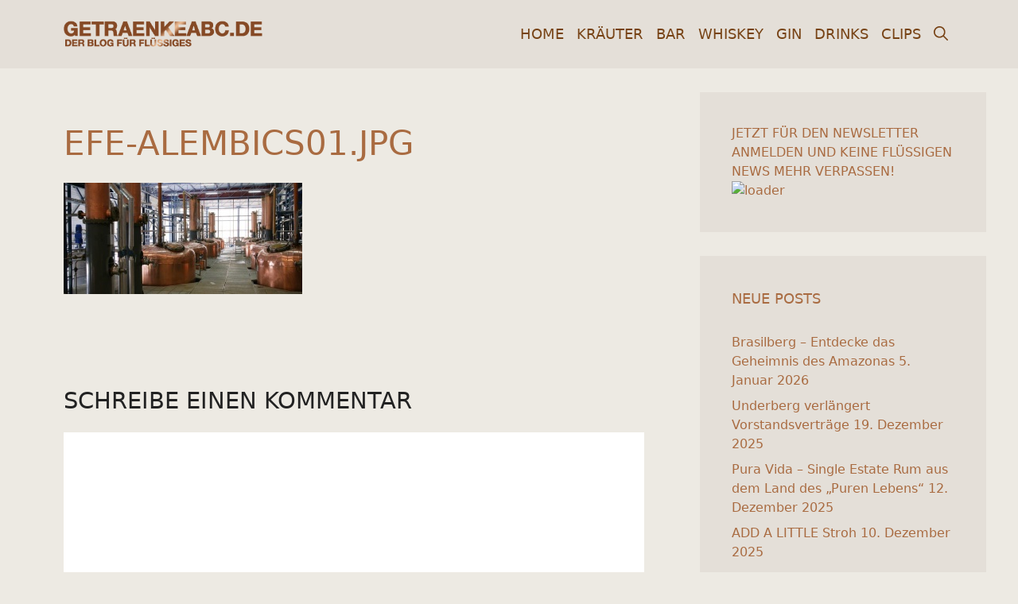

--- FILE ---
content_type: text/css
request_url: https://www.getraenkeabc.de/wp-content/uploads/fonts/1842e47c4cd9b4ad756ba48ea0796264/font.css?v=1667568016
body_size: 525
content:
/*
 * Font file created by Local Google Fonts 0.19
 * Created: Fri, 04 Nov 2022 13:20:16 +0000
 * Handle: bwg_googlefonts
 * Original URL: https://fonts.googleapis.com/css?family=Ubuntu&amp;subset=greek,latin,greek-ext,vietnamese,cyrillic-ext,latin-ext,cyrillic
*/

/* cyrillic-ext */
@font-face {
  font-family: 'Ubuntu';
  font-style: normal;
  font-weight: 400;
  src: url(https://www.getraenkeabc.de/wp-content/uploads/fonts/1842e47c4cd9b4ad756ba48ea0796264/ubuntu-cyrillic-ext-v20-normal-400.woff2?c=1667568016) format('woff2');
  unicode-range: U+0460-052F, U+1C80-1C88, U+20B4, U+2DE0-2DFF, U+A640-A69F, U+FE2E-FE2F;
}
/* cyrillic */
@font-face {
  font-family: 'Ubuntu';
  font-style: normal;
  font-weight: 400;
  src: url(https://www.getraenkeabc.de/wp-content/uploads/fonts/1842e47c4cd9b4ad756ba48ea0796264/ubuntu-cyrillic-v20-normal-400.woff2?c=1667568016) format('woff2');
  unicode-range: U+0301, U+0400-045F, U+0490-0491, U+04B0-04B1, U+2116;
}
/* greek-ext */
@font-face {
  font-family: 'Ubuntu';
  font-style: normal;
  font-weight: 400;
  src: url(https://www.getraenkeabc.de/wp-content/uploads/fonts/1842e47c4cd9b4ad756ba48ea0796264/ubuntu-greek-ext-v20-normal-400.woff2?c=1667568016) format('woff2');
  unicode-range: U+1F00-1FFF;
}
/* greek */
@font-face {
  font-family: 'Ubuntu';
  font-style: normal;
  font-weight: 400;
  src: url(https://www.getraenkeabc.de/wp-content/uploads/fonts/1842e47c4cd9b4ad756ba48ea0796264/ubuntu-greek-v20-normal-400.woff2?c=1667568016) format('woff2');
  unicode-range: U+0370-03FF;
}
/* latin-ext */
@font-face {
  font-family: 'Ubuntu';
  font-style: normal;
  font-weight: 400;
  src: url(https://www.getraenkeabc.de/wp-content/uploads/fonts/1842e47c4cd9b4ad756ba48ea0796264/ubuntu-latin-ext-v20-normal-400.woff2?c=1667568016) format('woff2');
  unicode-range: U+0100-024F, U+0259, U+1E00-1EFF, U+2020, U+20A0-20AB, U+20AD-20CF, U+2113, U+2C60-2C7F, U+A720-A7FF;
}
/* latin */
@font-face {
  font-family: 'Ubuntu';
  font-style: normal;
  font-weight: 400;
  src: url(https://www.getraenkeabc.de/wp-content/uploads/fonts/1842e47c4cd9b4ad756ba48ea0796264/ubuntu-latin-v20-normal-400.woff2?c=1667568016) format('woff2');
  unicode-range: U+0000-00FF, U+0131, U+0152-0153, U+02BB-02BC, U+02C6, U+02DA, U+02DC, U+2000-206F, U+2074, U+20AC, U+2122, U+2191, U+2193, U+2212, U+2215, U+FEFF, U+FFFD;
}


--- FILE ---
content_type: text/css
request_url: https://www.getraenkeabc.de/wp-content/themes/gabc/style.css?ver=1725975992
body_size: 1137
content:
/*
 Theme Name:   GABC
 Theme URI:    https://www.adbites.de
 Description:  Child theme
 Author:       Tom Usborne
 Author URI:   https://www.adbites.de
 Template:     generatepress
 Version:      0.1
*/


/* roboto-condensed-300 - latin */
@font-face {
  font-display: swap; /* Check https://developer.mozilla.org/en-US/docs/Web/CSS/@font-face/font-display for other options. */
  font-family: 'Roboto Condensed';
  font-style: normal;
  font-weight: 300;
  src: url('./fonts/roboto-condensed-v27-latin-300.woff2') format('woff2'); /* Chrome 36+, Opera 23+, Firefox 39+, Safari 12+, iOS 10+ */
}
/* roboto-condensed-regular - latin */
@font-face {
  font-display: swap; /* Check https://developer.mozilla.org/en-US/docs/Web/CSS/@font-face/font-display for other options. */
  font-family: 'Roboto Condensed';
  font-style: normal;
  font-weight: 400;
  src: url('./fonts/roboto-condensed-v27-latin-regular.woff2') format('woff2'); /* Chrome 36+, Opera 23+, Firefox 39+, Safari 12+, iOS 10+ */
}
/* roboto-condensed-500 - latin */
@font-face {
  font-display: swap; /* Check https://developer.mozilla.org/en-US/docs/Web/CSS/@font-face/font-display for other options. */
  font-family: 'Roboto Condensed';
  font-style: normal;
  font-weight: 500;
  src: url('./fonts/roboto-condensed-v27-latin-500.woff2') format('woff2'); /* Chrome 36+, Opera 23+, Firefox 39+, Safari 12+, iOS 10+ */
}
/* roboto-condensed-700 - latin */
@font-face {
  font-display: swap; /* Check https://developer.mozilla.org/en-US/docs/Web/CSS/@font-face/font-display for other options. */
  font-family: 'Roboto Condensed';
  font-style: normal;
  font-weight: 700;
  src: url('./fonts/roboto-condensed-v27-latin-700.woff2') format('woff2'); /* Chrome 36+, Opera 23+, Firefox 39+, Safari 12+, iOS 10+ */
}
/* roboto-condensed-800 - latin */
@font-face {
  font-display: swap; /* Check https://developer.mozilla.org/en-US/docs/Web/CSS/@font-face/font-display for other options. */
  font-family: 'Roboto Condensed';
  font-style: normal;
  font-weight: 800;
  src: url('./fonts/roboto-condensed-v27-latin-800.woff2') format('woff2'); /* Chrome 36+, Opera 23+, Firefox 39+, Safari 12+, iOS 10+ */
}
/* roboto-condensed-900 - latin */
@font-face {
  font-display: swap; /* Check https://developer.mozilla.org/en-US/docs/Web/CSS/@font-face/font-display for other options. */
  font-family: 'Roboto Condensed';
  font-style: normal;
  font-weight: 900;
  src: url('./fonts/roboto-condensed-v27-latin-900.woff2') format('woff2'); /* Chrome 36+, Opera 23+, Firefox 39+, Safari 12+, iOS 10+ */
}


.ginput_container_fileupload {
    position: relative;
    overflow: hidden;
    display: inline-block;
  }
  
  
  #field_1_7 .gfield_label {
      color:#fff;
      padding-top: 10px;
      font-weight: 600;
  }
  

.upload .btn {
    border: 0px solid gray;
    color: #ffffff;
    background-color: #970000;
    padding: 8px 20px;
    border-radius: 8px;
    font-size: 20px;
    font-weight: bold;
    /* width: 400px;
    padding-left: 40px; */
    font-family: 'Work sans';
    text-align: center;
  }


  .upload .btn:hover {
    
    background-color: #690101;
    
  }
  
.upload .ginput_container_fileupload input[type=file] {
    font-size: 100px;
    position: absolute;
    left: 0;
    top: 0;
    opacity: 0;
  }
  

  .upload .gform_fileupload_rules {
      display: none !important;
  }

  .upload #gform_submit_button_1 {
    border: 0px solid gray;
    color: #ffffff;
    background-color: #970000;
    padding: 8px 20px;
    border-radius: 8px;
    font-size: 20px;
    font-weight: bold;
    font-family: 'Work sans';
  }


  .gform_legacy_markup_wrapper ul.gfield_checkbox li label, .gform_legacy_markup_wrapper ul.gfield_radio li label {
    font-size: 12px;
  }

  .gsection_title {
    font-family: 'Work sans';
    color: black;
  }



  .term-produkte .page-title {
    display: none;
  }


  /* style video galerie */

  .post-type-archive-videos .entry-title {
    font-size: 22px;
    font-weight: bold;
  }



  /* Style Upload Button bei Gewinnspielen */

  
  
  #field_1_7 {
    background-color: #cb0935;
  }

  .gfield--type-fileupload label, .gfield--type-fileupload .gfield_required {
    color: #fff !important;
    font-family: 'Times New Roman', Times, serif;
    font-style: italic;
    /* font-family: "Roboto Condensed"; */
    
  }

  .gsection_title {
    /* font-family: "Roboto Condensed";
    font-style: normal !important; */
  }

  .gform_required_legend {
    font-size: 12px;
  }


  .page-id-9384 .upload .btn {
    background-color: #6f5d4a !important;
  }

  .page-id-9384 .upload .btn:hover {
    background-color: #5a4e2e !important;
  }

  .page-id-9384 .gform_button_select_files {
    background-color: #6f5d4a !important;
  }

  .page-id-9384 .gform_button_select_files:hover {
    background-color: #5a4e2e !important;
  }